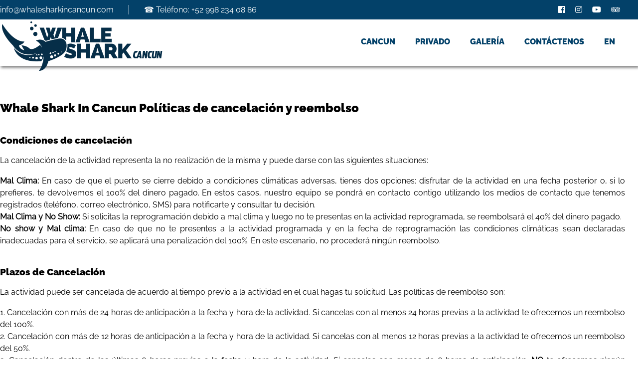

--- FILE ---
content_type: text/html; charset=UTF-8
request_url: https://www.whalesharkincancun.com/es/cancelaciones
body_size: 5913
content:
<!DOCTYPE html>
<html lang="es" xml:lang="es" xmlns="http://www.w3.org/1999/xhtml">


<head>

    <meta name="robots" content="noindex">

    <meta charset="UTF-8">
    <meta name="viewport" content="width=device-width, initial-scale=1.0">
    <meta name="Generator" content="VSCode">
    <meta name="Language" content="Spanish">
    <meta name="Revisit" content="1 week">
    <meta name="Distribution" content="Global">
    <title>Lee nuestras políticas de cancelación y devoluciones | whalesharkincancun.com</title>
    <meta name="description" content="¿Cambio de planes? Reprograma tu tour fácilmente o cancela y obtén una devolución completa. Descubre nuestras políticas de cancelación y devoluciones.">
    <meta name="Subject" content="Tourism">
    <!-- JCBL -->
    <meta name="theme-color" content="#034169">
    <meta property="og:title" content="Lee nuestras políticas de cancelación y devoluciones | whalesharkincancun.com" />
    <meta property="og:type" content="website" />
    <meta property="og:url" content="https://www.whalesharkincancun.com/" />
    <meta property="og:image" content="https://www.whalesharkincancun.com/img/whale-shark-swim.jpg" />
    <meta property="og:description" content="¿Cambio de planes? Reprograma tu tour fácilmente o cancela y obtén una devolución completa. Descubre nuestras políticas de cancelación y devoluciones." />
    <meta property="og:site_name" content="Lee nuestras políticas de cancelación y devoluciones | whalesharkincancun.com" />

    <link rel="alternate" hreflang="x-default" href="https://www.whalesharkincancun.com/es/cancelaciones">
    <link rel="canonical" href="https://www.whalesharkincancun.com/es/cancelaciones">
    <link rel="alternate" hreflang="en-US" href="https://www.whalesharkincancun.com/es/cancelaciones">
    <link rel="alternate" hreflang="es-MX" href="https://www.whalesharkincancun.com/cancellation">
    <link rel="alternate" hreflang="es" href="https://www.whalesharkincancun.com/es/cancelaciones" />
    <link rel="alternate" hreflang="en" href="https://www.whalesharkincancun.com/cancellation">

    <link rel="icon" type="image/png" sizes="16x16" href="https://www.whalesharkincancun.com/img/icon-whale-shark.ico">
    <link rel="apple-touch-icon-precomposed" href="https://www.whalesharkincancun.com/img/icon-whale-shark.ico">
    <link rel="author" type="text/plain" href="https://www.whalesharkincancun.com/human.txt">



    <link rel="stylesheet" href="https://www.whalesharkincancun.com/css/all.css">
    <link rel="stylesheet" href="https://use.fontawesome.com/releases/v5.8.1/css/all.css" integrity="sha384-50oBUHEmvpQ+1lW4y57PTFmhCaXp0ML5d60M1M7uH2+nqUivzIebhndOJK28anvf" crossorigin="anonymous">
    <script type="text/javascript" src="https://www.whalesharkincancun.com/js/jquery.min.js"></script>
    <script type="text/javascript" src="https://www.whalesharkincancun.com/js/menu.js"></script>

    <style>
        ul li a {
            color: white;
        }
    </style>
    <!-- Google Tag Manager -->
<script>(function(w,d,s,l,i){w[l]=w[l]||[];w[l].push({'gtm.start':
new Date().getTime(),event:'gtm.js'});var f=d.getElementsByTagName(s)[0],
j=d.createElement(s),dl=l!='dataLayer'?'&l='+l:'';j.async=true;j.src=
'https://www.googletagmanager.com/gtm.js?id='+i+dl;f.parentNode.insertBefore(j,f);
})(window,document,'script','dataLayer','GTM-K42LTNJ');</script>
<!-- End Google Tag Manager -->
</head>

<body>
    <!-- Google Tag Manager (noscript) -->
<noscript><iframe src="https://www.googletagmanager.com/ns.html?id=GTM-K42LTNJ"
height="0" width="0" style="display:none;visibility:hidden"></iframe></noscript>
<!-- End Google Tag Manager (noscript) -->    <!-- Inicio del Menú -->
    <div class="cold-mod-normal backColor-blue" id="superior">
    <div class="controlNormal txtColor-white paddTopBottom-10" id="superiores">
        <div class="display-grid colum-660">
            <div class="display-Inline">
                <p class="centerElement centerHorizontal">info@whalesharkincancun.com</p>
                <div class="hr"></div>

                <p class="centerElement centerHorizontal">☎ Teléfono:&nbsp;<a href="tel:529982340886" target="_blank" style="color:white"> +52 998 234 08 86</a> </p>
            </div>
            <div class="txtAlign-right">
                <ul class="display-Inline">
                    <li>
                        <a aria-label="facebook" class="paddSmall txtColor-White fontSize-25 paddLeftRight-10" rel="nofollow" href="https://www.facebook.com/people/WHALE-SHARK-Canc%C3%BAn/61565876818593/" target="_blank"><i class="fab fa-facebook"></i></a>
                    </li>
                    <li>
                        <a aria-label="instagram" class="paddSmall txtColor-White fontSize-25 paddLeftRight-10" rel="nofollow" href="https://www.instagram.com/whalesharkincancun/" target="_blank"><i class="fab fa-instagram"></i></a>
                    </li>
                    <li>
                        <a aria-label="youtube" class="paddSmall txtColor-White fontSize-25 paddLeftRight-10" rel="nofollow" href="#" target="_blank"><i class="fab fa-youtube"></i></a>
                    </li>
                    <li>
                        <a aria-label="tripadvisor" class="paddSmall txtColor-White fontSize-25 paddLeftRight-10" rel="nofollow" href="#" target="_blank"><i class="fab fa-tripadvisor" aria-hidden="true"></i></a>
                    </li>
                </ul>
                <!--
                <a href="https://www.whalesharkincancun.com/"><img src="https://www.whalesharkincancun.com/img/en.png" width="30" height="20" alt="EN" class="paddLeftRight-10"></a>
                -->
            </div>
        </div>
    </div>
</div>
<div class="cold-mod-normal shadow-bottom backColor-white" id="menuDeskop">
    <div class="controlNormal">
        <div class="position-absolute" id="icon">
            <a href="https://www.whalesharkincancun.com/es/">
                <img src="https://www.whalesharkincancun.com/img/logo-whale-shark.png" alt="Whale Shark Cancun Logo" title="Whale Shark Cancun Logo" width="330" height="108">
            </a>
        </div>
        <div class="txtAlign-right font-bold">
            <ul class="display-Inline fontFamilt-black">
                <li>
                    <a href="https://www.whalesharkincancun.com/es/tiburon-ballena-cancun/" class="txtColor-blue">CANCUN</a>
                </li>
                <li>
                    <a href="https://www.whalesharkincancun.com/es/snorkel-privado-tiburon-ballena/" class="txtColor-blue">PRIVADO</a>
                </li>
                <li>
                    <a href="https://www.whalesharkincancun.com/es/galeria" class="txtColor-blue">GALERÍA</a>
                </li>
                <li>
                    <a href="https://www.whalesharkincancun.com/es/contactos" class="txtColor-blue">CONTÁCTENOS</a>
                </li>

                <!--se agrego lo de en-->
                <li>
                    <a href="https://www.whalesharkincancun.com/" class="txtColor-blue">EN</a>
                </li>


            </ul>
        </div>
    </div>
</div>
<div class="cold-mod-normal shadow-bottom backColor-white sticky" id="menuMobile">

    <div class="controlNormal">
        <div style="display:flex; flex-direction: row; width: 100%;">

            <div style="display:flex; justify-content: center; align-items: center; width:15%">
                <i class="fas fa-bars txtColor-blue fontSize-30" id="fa-bars"></i>
                <i class="fas fa-times txtColor-blue fontSize-30" id="fa-times"></i>
            </div>
            <!--se agrego-->
            <div style="display:flex; justify-content: center; align-items: center; width: 85%;">
                <p class="centerElement centerHorizontal">☎ Telefono:&nbsp;<a href="tel:529982340886" target="_blank" style="color:black"> +52 998 234 08 86</a> </p>
            </div>


        </div>

    </div>


    <!--div class="controlNormal">
        <i class="fas fa-bars txtColor-blue fontSize-30" id="fa-bars"></i>
        <i class="fas fa-times txtColor-blue fontSize-30" id="fa-times"></i>
    </div-->

</div>
<div class="display-grid justift-end">
    <div class="cold-mod-normal shadow-bottom backColor-white" id="menuMovil">
        <div class="txtAlign-left font-bold">
            <ul class="fontFamilt-black txt-indent">
                <li class="txtCenter centerElement paddTop-20">
                    <a href="https://www.whalesharkincancun.com/es">
                        <img src="https://www.whalesharkincancun.com/img/logo-whale-shark.png" alt="Whale Shark Cancun Logo" title="Whale Shark Cancun Logo" width="180" height="59">
                    </a>
                </li>
                <li>
                    <a href="https://www.whalesharkincancun.com/es/tiburon-ballena-cancun/" class="txtColor-blue">CANCUN</a>
                </li>
                <li>
                    <a href="https://www.whalesharkincancun.com/es/snorkel-privado-tiburon-ballena/" class="txtColor-blue">PRIVADO</a>
                </li>

                <li>
                    <a href="https://www.whalesharkincancun.com/es/galeria" class="txtColor-blue">GALERÍA</a>
                </li>
                <li>
                    <a href="https://www.whalesharkincancun.com/es/contactos" class="txtColor-blue">CONTÁCTENOS</a>
                </li>

                <li>
                    <a href="https://www.whalesharkincancun.com" class="txtColor-blue">EN</a>
                </li>

                <!--li>
                    <a href="https://www.whalesharkincancun.com"><img src="https://www.whalesharkincancun.com/img/en.png" width="30" height="20" alt="EN" class="paddLeftRight-10"></a>
                </li-->
            </ul>
        </div>
    </div>
</div>    <!-- Fin del Menú -->

    <div class="cold-mod-normal">
        <div class="controlNormal paddTopBottom-70">

            <div>
                <h2>Whale Shark In Cancun Políticas de cancelación y reembolso</h2>
                <br>

                <h3 class="paddTop-20">Condiciones de cancelación</h3>
                <p class="paddTop-20">La cancelación de la actividad representa la no realización de la misma y puede darse con las siguientes situaciones:</p>
                <ul class="paddTop-20" style="line-height: 1.5; text-align: justify; ">
                    <li><b>Mal Clima: </b>En caso de que el puerto se cierre debido a condiciones climáticas adversas, tienes dos opciones: disfrutar de la actividad en una fecha posterior o, si lo prefieres, te devolvemos el 100% del dinero pagado. En estos casos, nuestro equipo se pondrá en contacto contigo utilizando los medios de contacto que tenemos registrados (teléfono, correo electrónico, SMS) para notificarte y consultar tu decisión.</li>
                    <li><b>Mal Clima y No Show: </b>Si solicitas la reprogramación debido a mal clima y luego no te presentas en la actividad reprogramada, se reembolsará el 40% del dinero pagado.</li>
                    <li><b>No show y Mal clima: </b>En caso de que no te presentes a la actividad programada y en la fecha de reprogramación las condiciones climáticas sean declaradas inadecuadas para el servicio, se aplicará una penalización del 100%. En este escenario, no procederá ningún reembolso.</li>
                </ul>
                <br>

                <h3 class="paddTop-20">Plazos de Cancelación</h3>
                <p class="paddTop-20">La actividad puede ser cancelada de acuerdo al tiempo previo a la actividad en el cual hagas tu solicitud. Las políticas de reembolso son:</p>
                <ul class="paddTop-20" style="line-height: 1.5; text-align: justify; ">
                    <li>1. Cancelación con más de 24 horas de anticipación a la fecha y hora de la actividad. Si cancelas con al menos 24 horas previas a la actividad te ofrecemos un reembolso del 100%.</li>
                    <li>2. Cancelación con más de 12 horas de anticipación a la fecha y hora de la actividad. Si cancelas con al menos 12 horas previas a la actividad te ofrecemos un reembolso del 50%.</li>
                    <li>3. Cancelación dentro de las últimas 6 horas previas a la fecha y hora de la actividad. Si cancelas con menos de 6 horas de anticipación, <b>NO</b> te ofrecemos ningún reembolso.</li>
                    <li>4. Cancelación por enfermedad. Si cancelas por enfermedad y presentas un comprobante médico que lo respalde te ofrecemos un reembolso del 100%.</li>
                </ul>
                <p class="paddTop-20"><b>Nota:</b> Si no te presentas en el tour, esto se considerará como "No Show" y no se realizará ningún reembolso. </p>
                <p class="paddTop-20"><b>Procedimiento de cancelación:</b> Si necesitas cancelar la reserva de acuerdo con las políticas establecidas, te solicitamos comunicarte con nosotros al número de teléfono <a href="tel:9988494360" target="_blank" style="color:black; text-decoration:none">+52 9988494360 </a> o por medio de un correo electrónico a la dirección: <a style="color:black; text-decoration:none" href="mailto:reservaciones@whalesharkincancun.com ">reservaciones@whalesharkincancun.com </a><br>
                    Te solicitamos amablemente tengas en cuenta que si no utilizas la reserva o no te presentas en la fecha reservada, lamentablemente no será reembolsable. Además, es importante mencionar que la reserva estará activa durante un período de 3 meses a partir de la fecha inicial de la Actividad o reprogramación. Después de este plazo, la reserva ya no podrá ser utilizada.
                </p>
                <br>

                <h3 class="paddTop-20">Política de Reprogramación</h3>
                <p class="paddTop-20">Si deseas reprogramar tu actividad, puedes hacerlo de acuerdo a las siguientes condiciones:</p>
                <ul class="paddTop-20" style="line-height: 1.5; text-align: justify; ">
                    <li><b>Reprogramación sin Costo: </b>Si se solicita antes de las 24 horas previas a la fecha y la hora de la actividad, se podrá reprogramar sin costo adicional.</li>
                    <li><b>Reprogramación en Mal Clima: </b>En caso de mal clima, se permitirá la reprogramación sin costo alguno.</li>
                    <li><b>Reprogramación por no show: </b>Si no te presentas y deseas reprogramar, puedes hacerlo (sujeto a disponibilidad) con un cargo de $20 USD por persona al hacer el check-in, este cargo corresponde al costo de la transportación.</li>
                    <li><b>Mal clima y después no show: </b>Si solicitas la reprogramación debido a mal clima y luego no te presentas en la actividad reprogramada, se reembolsará el 40% del dinero pagado.</li>
                </ul>
                <p class="paddTop-20">La reprogramación no está disponible para el mismo día de la actividad; en este caso, se aplicarán las políticas de cancelación o cargos sujetos a disponibilidad.</p>
                <br>

                <h3 class="paddTop-20"> Cancelación para Combos:</h3>
                <p class="paddTop-20">Una vez que hayas hecho la primera actividad, no podrás recibir ningún reembolso. Sin embargo, es posible reprogramar la segunda actividad sin costo adicional cuando surja un evento de mal clima, lo cual será determinado por proveedor de la actividad, quien conoce las condiciones operativas seguras. </p>
                <br>


                <h3 class="paddTop-20">No show:</h3>
                <p class="paddTop-20">No llegar a la actividad o no llegar al punto de encuentro a tiempo se considerará una cancelación con una penalización del 100%.<br>
                    Si utilizas nuestro servicio de transporte, es importante que cumplas con los horarios de recogida. Si no te presentas a la hora y fecha establecida, la camioneta se retirará y se considerará como "NO SHOW". Dejaremos un aviso en el lobby del lugar de encuentro y te enviaremos una foto como evidencia por correo electrónico.
                </p>
                <p class="paddTop-20"><b>Reprogramación por no show: </b> Si no te presentas a la fecha y la hora de la actividad y deseas reprogramar, puedes hacerlo (sujeto a disponibilidad) con un cargo de $20 USD por persona al hacer el check-in, este cargo corresponde al costo de la transportación.</p>
                <br>

                <h3 class="paddTop-20">OTA's y Terceros:</h3>
                <p class="paddTop-20">Si has reservado cualquiera de nuestros servicios a través de una OTA (agencia de viajes en línea) o un tercero, solo se aplicarán sus políticas de cancelación y reembolso, ya que nosotros actuamos únicamente como proveedores de tours. Cualquier solicitud de reembolso o aclaración debe ser gestionada directamente por el vendedor.</p>
                <br>

                <h3 class="paddTop-20">Tiempos y Proceso de Reembolso</h3>
                <p class="paddTop-20">Para solicitar un reembolso, comunícate con nosotros por correo electrónico a <a style="color:black; text-decoration:none" href="mailto:reservaciones@whalesharkincancun.com ">reservaciones@whalesharkincancun.com </a>, al correo de tu asesor de Whaleshark Cancún o mediante WhatsApp. El proceso de reembolso se completará en un plazo de <b>1 a 2 días</b>, dependiendo de tu método de pago.</p>
                <br>
            </div>






            <!--div class="">
                <h2>Whale Shark In Cancun Políticas de cancelación y reembolso</h2>
                <br>
                <h3 class="paddTop-20"><b>Mal Tiempo</b></h3>
                <p class="paddTop-20">
                    Si hay cierre del puerto por mal tiempo, disfruta de tu excursión de parasailing otro día, o si lo prefieres, te devolvemos el dinero (100% de reembolso). En estos casos, nuestro equipo se pondrá en contacto con usted a través del punto de contacto que hemos registrado (teléfono, correo electrónico, SMS) para notificarle y pedirle su decisión. </p>

                <br>

                <h3><b>Plazos de cancelación:</b></h3>
                <p class="paddTop-20">
                    Reembolso del 100% si se cancela con 24 horas de antelación.
                    Reembolso del 50% si se cancela con 24-12 horas de antelación.
                    Si se cancela con menos de 12 horas de antelación o no se realiza el tour, se marcará como "No Show" y no se realizará el reembolso. </p>

                <br>

                <h3><b>Reschedule Policy:</b></h3>
                <p class="paddTop-20">La reprogramación no tiene ningún coste, siempre que la solicitud se realice 24 horas antes de su actividad.
                    La reprogramación no puede hacerse el mismo día de su actividad, en este caso, se aplicarían las políticas de cancelación.</p>

                <br>

                <h3><b>Cancelación de combos y paquetes:</b></h3>
                <p class="paddTop-20">Después de canjear la primera actividad, no se procederá a ningún reembolso. La reprogramación de la segunda actividad es posible y sin coste adicional, solicitándolo con 24 horas de antelación.</p>

                <br>

                <h3><b>No hay espectáculo:</b></h3>
                <p class="paddTop-20">No realizar el tour o no presentarse en el punto de encuentro a tiempo se considerará como una cancelación con una penalización del 100%.
                    Al utilizar nuestro servicio de transporte, las horas de recogida deben cumplirse en el punto. En caso de no presentarse en ese horario, la furgoneta se alejará y se considerará como "NO SHOW". Se dejará un papel de notificación en el vestíbulo de su hotel y se enviará una foto a su correo electrónico como prueba.
                    Puede llegar a nuestra ubicación por sí mismo antes de la hora de salida del barco, y el servicio de entrega del hotel estará disponible si es necesario.</p>

                <br>

                <h3><b>OTA's y terceros:</b></h3>
                <p class="paddTop-20">En caso de reservar cualquiera de nuestros servicios a través de una OTA o de un tercero, sólo se aplicarán sus políticas de cancelación y reembolso, ya que nosotros actuamos únicamente como proveedores de viajes. Cualquier reembolso o aclaración deberá ser solicitado y tramitado por el vendedor.</p>

                <br>

                <h3><b>Tiempos y secuencia de reembolso:</b></h3>
                <p class="paddTop-20">Todos los reembolsos deben ser solicitados por correo electrónico a info@wahesharkcancun.com, al correo electrónico de su asesor de Whale Shark In Cancun o haciendo clic en <a href="https://www.whalesharkincancun.com/es/contactos"> aquí,</a> también puedes hacerlo por teléfono o whatsapp.<br>El reembolso se procesará y completará a partir de 15-20 días según su método de pago. </p>
            </div-->
        </div>
    </div>

    <!-- Inicio del Footer -->
    <div class="cold-mod-normal backColor-blue" id="footer">
    <div class="controlNormal txtCenter">
        <div class="paddTopBottom-30">
            <h2 class="txtColor-gray lineHeight-2 fontSize-30">WHALE SHARK CANCUN</h2>
            <ul class="display-Inline txtColor-while" id="sociales">
                <li>
                    <a aria-label="facebook" class="paddSmall txtColor-White fontSize-25 paddLeftRight-10" rel="nofollow" href="https://www.facebook.com/people/WHALE-SHARK-Canc%C3%BAn/61565876818593/" target="_blank"><i class="fab fa-facebook"></i></a>
                </li>
                <li>
                    <a aria-label="twitter" class="paddSmall txtColor-White fontSize-25 paddLeftRight-10" rel="nofollow" href="#" target="_blank"><i class="fab fa-twitter"></i></a>
                </li>
                <li>
                    <a aria-label="youtube" class="paddSmall txtColor-White fontSize-25 paddLeftRight-10" rel="nofollow" href="#" target="_blank"><i class="fab fa-youtube"></i></a>
                </li>
                <li>
                    <a aria-label="tripadvisor" class="paddSmall txtColor-White fontSize-25 paddLeftRight-10" rel="nofollow" href="#" target="_blank"><i class="fab fa-tripadvisor" aria-hidden="true"></i></a>
                </li>
                <li>
                    <a aria-label="instagram" class="paddSmall txtColor-White fontSize-25 paddLeftRight-10" rel="nofollow" href="https://www.instagram.com/accounts/login/?next=/whalesharkincancun/" target="_blank"><i class="fab fa-instagram" aria-hidden="true"></i></a>
                </li>
            </ul>
        </div>
        <div class="lineHeight-2 paddTopBottom-30">
            <p class="font-bold txtColor-white">INFORMACIÓN IMPORTANTE</p>
            <ul id="footerMenu">
                <li>
                    <a href="https://www.whalesharkincancun.com/es/afiliados-unete-al-programa" class="txtColor-white">AFILIADOS</a>
                </li>
                <li>
                    <a href="https://www.whalesharkincancun.com/es/cancelaciones" class="txtColor-white">POLÍTICAS DE CANCELACIÓN Y REEMBOLSO</a>
                </li>
                <li>
                    <a href="https://www.whalesharkincancun.com/es/politicas-privacidad" class="txtColor-white">POLÍTICA DE PRIVACIDAD</a>
                </li>
                <li>
                    <a href="https://www.whalesharkincancun.com/es/contactos" class="txtColor-white">CONTÁCTENOS</a>
                </li>
                <li>
                    <a href="https://www.whalesharkincancun.com/es/preguntas-frecuentes" class="txtColor-white">FAQ'S</a>
                </li>
            </ul>
        </div>
    </div>
    <div class="cookies" id="COOKIES-SITIO">
        <p>We use our own and third-party cookies to improve your experience and perform analysis tasks. By continuing to browse the cookies that accept our cookies policy.<a style="font-weight: 600;color:  #FFF;" href="https://www.waverunnersincancun.com/terms-and-condition" rel="noopener">Terms and Conditions</a></p>
        <button class="cookie-cerrar" id="closecookieadvise">Close message</button>
    </div>
</div>
<script async src="https://www.whalesharkincancun.com/js/cookies.js"></script>    <!-- Fin del Footer -->

</body>

</html>

--- FILE ---
content_type: text/css
request_url: https://www.whalesharkincancun.com/css/all.css
body_size: 1945
content:
body {
  -webkit-user-select: none;
  -moz-user-select: none;
  -khtml-user-select: none;
  -ms-user-select: none;
  font-family: "Raleway-Regular";
  /*se agrega*/
}

/*icono telefono agregar en el original*/
.imag-icono-telef {
  width: 25px;
}
 
/* BOTON DE TELEFONO*/
.h {
  display: block;
  z-index: 1002;
}



.T {
  position: fixed;
  bottom: 20px;
  right: 20px;
  z-index: 1003;
}

.icono {
  top: 288px;
  position: fixed;
  right: 30px;
  padding: 9px 17px;
  background: #034169;
  box-sizing: border-box;
 /* box-shadow: #b3b0b0 1px 1px 9px 1px;*/
  border-radius: 6px;
}

.tel {
  top: 288px;
  position: fixed;
  right: 95px;
  padding: 9px 17px;
  background: #034169;
  box-sizing: border-box;
  /*box-shadow: #b3b0b0 1px 1px 9px 1px;*/
  border-radius: 6px;
  opacity: 0;
  visibility: hidden;
}

.T:hover .tel {
  opacity: 1;
  visibility: visible;

}

.letras {
  margin-top: 2px;
  margin-bottom: 2px;
  text-align: center;
  font-weight: 700;
  color: white;
}

/*.imgs {
  vertical-align: middle;
}*/

/********/


/* Control */
.controlNormal {
  min-width: 320px;
  width: 1330px;
  margin: 0 auto;
}

.cold-mod-normal {
  width: 100%;
  float: left;
}

/* Display */
.display-grid {
  display: grid;
}

.display-Inline {
  display: inline-flex;
}

/* Background */
.backColor-blue {
  background-color: #034169 !important;
}

.backColor-white {
  background-color: white;
}

.backRepear-no {
  background-repeat: no-repeat;
}

/* Colum */
.colum-660 {
  grid-template-columns: 655px 655px;
}

.colum-330 {
  grid-template-columns: 300px 300px 300px 300px;
}

.colum-343 {
  grid-template-columns: 343px 343px 343px;
}

/* Height */
.height-100 {
  height: 100%;
}

/* Position */
.position-absolute {
  position: absolute;
}

/* Justify */
.justift-center {
  justify-content: center;
}

.justift-end {
  /* justify-items: end;*/
}

/* Padding */
.paddTopBottom-70 {
  padding: 70px 0;
}

.paddTopBottom-30 {
  padding: 30px 0;
}

.paddTopBottom-20 {
  padding: 20px 0;
}

.paddLeftRight-10 {
  padding: 0 10px;
}

.paddTopBottom-10 {
  padding: 10px 0 !important;
}

.paddBottom-30 {
  padding-bottom: 30px;
}

.paddBottom-60 {
  padding-bottom: 60px;
}

.paddBottom-10 {
  padding-bottom: 10px;
}

.paddTop-20 {
  padding-top: 20px;
}

/* Text */
.txtColor-white {
  color: white;
}

.txtColor-blue {
  color: #034169;
}

.txtColor-orange {
  color: #fb7820;
}

.txtColor-gray {
  color: #48668b;
}

.txtCenter {
  text-align: center;
}

.txtAlign-right {
  text-align: right;
}

.txtAlign-left {
  text-align: left;
}

.txt-capitalize {
  text-transform: capitalize;
}

.txt-uppercase {
  text-transform: uppercase;
}

.txt-indent {
  text-indent: 20px;
}

/* List */
.listType-disc {
  list-style-type: disc;
}

/* Shadow */
.shadow-bottom {
  box-shadow: 2px 4px 5px 0px #888888;
}

/* Font */
.font-bold {
  font-weight: bold;
}

.fontSize-30 {
  font-size: 20px;
  margin-top: revert;
  /*nuevo agregado*/
}

.fontSize-25 {
  /* font-size: 25px;*/
}

.fontSize-20 {
  font-size: 20px;
}

.fontSize-15 {
  font-size: 15px;
}

@font-face {
  font-family: "Raleway-Black";
  src: url("https://www.whalesharkincancun.com/font/Raleway-Black.ttf") format("truetype");
  font-style: normal;
  font-weight: normal;
  font-display: swap;
}

@font-face {
  font-family: "Raleway-Medium";
  src: url("https://www.whalesharkincancun.com/font/Raleway-Medium.ttf") format("truetype");
  font-style: normal;
  font-weight: normal;
  font-display: swap;
}

@font-face {
  font-family: "Raleway-Regular";
  src: url("https://www.whalesharkincancun.com/font/Raleway-Regular.ttf") format("truetype");
  font-style: normal;
  font-weight: normal;
  font-display: swap;
}

.fontFamilt-black {
  font-family: "Raleway-Black";
}

.fontFamilt-medium {
  font-family: "Raleway-Medium";

}

/* Line Height */
.lineHeight-2 {
  line-height: 2;
}

/* Sticky */
.sticky {
  position: fixed;
  z-index: 1;
}

/* Elements */
* {
  margin: 0;
  padding: 0;
  text-decoration: none;
}

h1,
h2,
h3 {
  font-family: "Raleway-Black";
}

h1 {
  font-size: 40px;
  color: #034169;
}

p,
#footerMenu li a,
label {
  font-size: 16px;
  font-family: "Raleway-Regular";
}

li {
  list-style-type: none;
}

.button {
  padding: 15px 30px;
  background-color: #fe7923;
  border-radius: 5px;
  float: left;
  font-family: "Raleway-Medium";
  cursor: pointer;
  /*se agrego*/
}

.centerElement {
  display: flex;
  justify-content: center;

}

.centerVertical {
  flex-direction: column;
}

.centerHorizontal {
  align-items: center;
}

.hr {
  width: 1px;
  background-color: white;
  margin: 0 30px;
}

#sociales ul {
  border-left: 1px solid;
  border-right: 1px solid;
}

#menuDeskop ul li a {
  padding: 35px 20px;
  float: left;
}

#menuMobile,
#menuMovil,
#menuMobile #fa-times {
  display: none;
}

#menuMobile #fa-bars,
#menuMobile #fa-times {
  padding: 20px;
  float: right;
}

#menuMobile {
  height: 70px;
}

#menuMovil {
  height: 580px;
  position: fixed;
  top: 70px;
  line-height: 5;
  width: 320px;
  -webkit-width: (320px);
  /*margin-left: 60%;*/
  margin-right: 60%;
  display: none;
  z-index: 9999;
}

.cookies {
  background: #222;
  width: 100%;
  bottom: 0;
  height: 30px;
  display: block;
  overflow: hidden;
  text-align: center;
  height: auto;
}

.cookies p {
  display: inline-block;
  font-size: 16px;
  color: #fff;
  margin-top: 20px;
}

.cookie-cerrar {
  background: #000;
  padding: 7px 25px;
  color: #fff;
  display: inline-block;
  cursor: pointer;
  font-family: Roboto, sans-serif;
  font-size: 0.8em;
  margin-top: 20px;
}

ul li a {
  color: white;
}

/* Medias */
@media screen and (max-width: 1330px) {
  .controlNormal {
    width: 98%;
    margin: 0;
    /**/
  }

  .colum-660 {
    grid-template-columns: 50% 50%;
  }

  .colum-330 {
    grid-template-columns: 24% 24% 24% 24%;
  }
}

@media screen and (max-width: 1000px) {
  #icon {
    display: none;
  }
}

@media screen and (max-width: 900px) {
  #superior {
    display: none;
  }
}

@media screen and (max-width: 800px) {

  /*se agrego*/
  .ajuste-titulo {
    margin-top: 6em;

  }

  #menuDeskop {
    display: none;
  }

  #menuMobile,
  #fa-bars {
    display: block;
  }
}

--- FILE ---
content_type: application/javascript
request_url: https://www.whalesharkincancun.com/js/cookies.js
body_size: 348
content:
$(document).ready(function () {
  if (isLocalStorage()) {
    var _cookies = localStorage.getItem("acceptcookies");
    /*     _cookies = null;
    console.log(_cookies); */
    if (_cookies != null) {
      $("#COOKIES-SITIO").remove();
    } else {
      $("#COOKIES-SITIO").show();
    }
  }
});
$("#closecookieadvise").click(function () {
  $("#COOKIES-SITIO").remove();
  if (isLocalStorage()) {
    localStorage.setItem("acceptcookies", 1);
  }
});

function isLocalStorage() {
  var r = false;
  if (typeof localStorage !== "undefined") {
    try {
      localStorage.setItem("feature_test", "yes");
      if (localStorage.getItem("feature_test") === "yes") {
        localStorage.removeItem("feature_test");
        r = true;
      }
    } catch (e) {}
  }
  return r;
}


--- FILE ---
content_type: application/javascript
request_url: https://www.whalesharkincancun.com/js/menu.js
body_size: 399
content:
// Función para el menú móvil
$(document).ready(function(){
    $("#fa-bars").click(function(){
        $("#menuMovil").animate({
            opacity: '1',
        });
        $("#menuMovil").css('display', 'block');
        $("#fa-times").show("slow");
        $("#fa-bars").hide("slow");
    });
    $("#fa-times").click(function(){
        $("#menuMovil").animate({
            opacity: '0',
        });
        $("#menuMovil").css('display', 'none');
        $("#fa-times").hide("slow");
        $("#fa-bars").show("slow");
    });

    var navbar = $('#menuDeskop').attr('id');
    var video = $('#video').attr('id');
    var mMobile = $('#menuMobile').attr('id');
    var sticky = $('#menuDeskop').offset();

    $(window).scroll(function(){
        scroller();
    });

    function scroller() {
        var y = window.scrollY;

        if(y >= sticky.top){
            $(`#${navbar}`).addClass('sticky');
            $(`#${video}`).addClass('top');
            $(`#${mMobile}`).addClass('sticky');
        }else{
            $(`#${navbar}`).removeClass('sticky');
            $(`#${video}`).removeClass('top');
            $(`#${mMobile}`).addClass('sticky');
        }
    }

});

--- FILE ---
content_type: text/plain
request_url: https://www.google-analytics.com/j/collect?v=1&_v=j102&a=1281698137&t=pageview&_s=1&dl=https%3A%2F%2Fwww.whalesharkincancun.com%2Fes%2Fcancelaciones&ul=en-us%40posix&dt=Lee%20nuestras%20pol%C3%ADticas%20de%20cancelaci%C3%B3n%20y%20devoluciones%20%7C%20whalesharkincancun.com&sr=1280x720&vp=1280x720&_u=YEBAAEABAAAAACAAI~&jid=1689850505&gjid=1674470805&cid=117256156.1769517391&tid=UA-221067574-1&_gid=1711803447.1769517391&_r=1&_slc=1&gtm=45He61n1n81K42LTNJv859334828za200zd859334828&gcd=13l3l3l3l1l1&dma=0&tag_exp=103116026~103200004~104527907~104528501~104684208~104684211~105391253~115938465~115938468~116185181~116185182~116682875~116988315~117041587&z=1384683018
body_size: -453
content:
2,cG-YSRB8Z0914